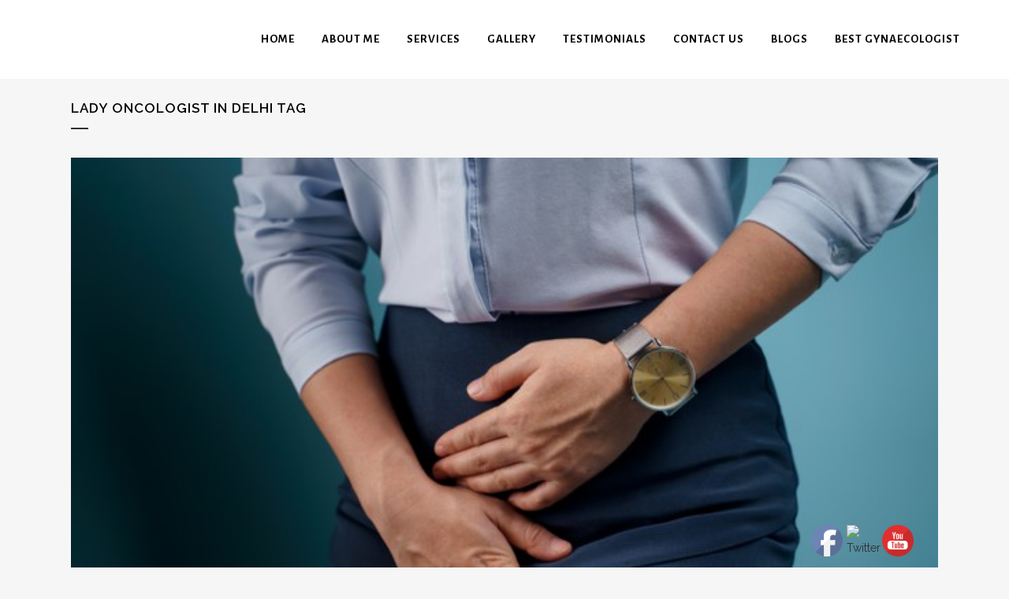

--- FILE ---
content_type: text/html; charset=UTF-8
request_url: https://drushamkumar.com/tag/lady-oncologist-in-delhi/
body_size: 14725
content:
<!DOCTYPE html>
<html lang="en-US">
<head>
	<meta charset="UTF-8" />
	
				<meta name="viewport" content="width=device-width,initial-scale=1,user-scalable=no">
		
            
            
	<link rel="profile" href="https://gmpg.org/xfn/11" />
	<link rel="pingback" href="https://drushamkumar.com/xmlrpc.php" />

	<meta name='robots' content='index, follow, max-image-preview:large, max-snippet:-1, max-video-preview:-1' />
	<style>img:is([sizes="auto" i], [sizes^="auto," i]) { contain-intrinsic-size: 3000px 1500px }</style>
	
	<!-- This site is optimized with the Yoast SEO plugin v26.8 - https://yoast.com/product/yoast-seo-wordpress/ -->
	<title>Lady Oncologist in Delhi Archives - Best Gynaecologist in Delhi, Best Gynaecologist Doctor in India</title>
	<link rel="canonical" href="https://drushamkumar.com/tag/lady-oncologist-in-delhi/" />
	<meta property="og:locale" content="en_US" />
	<meta property="og:type" content="article" />
	<meta property="og:title" content="Lady Oncologist in Delhi Archives - Best Gynaecologist in Delhi, Best Gynaecologist Doctor in India" />
	<meta property="og:url" content="https://drushamkumar.com/tag/lady-oncologist-in-delhi/" />
	<meta property="og:site_name" content="Best Gynaecologist in Delhi, Best Gynaecologist Doctor in India" />
	<meta name="twitter:card" content="summary_large_image" />
	<script type="application/ld+json" class="yoast-schema-graph">{"@context":"https://schema.org","@graph":[{"@type":"CollectionPage","@id":"https://drushamkumar.com/tag/lady-oncologist-in-delhi/","url":"https://drushamkumar.com/tag/lady-oncologist-in-delhi/","name":"Lady Oncologist in Delhi Archives - Best Gynaecologist in Delhi, Best Gynaecologist Doctor in India","isPartOf":{"@id":"https://drushamkumar.com/#website"},"primaryImageOfPage":{"@id":"https://drushamkumar.com/tag/lady-oncologist-in-delhi/#primaryimage"},"image":{"@id":"https://drushamkumar.com/tag/lady-oncologist-in-delhi/#primaryimage"},"thumbnailUrl":"https://drushamkumar.com/wp-content/uploads/2022/04/Dr.-Usha-M-Kumar-Gynecologic-Oncologist-Near-Me-Vaginal-Cancer.jpg","breadcrumb":{"@id":"https://drushamkumar.com/tag/lady-oncologist-in-delhi/#breadcrumb"},"inLanguage":"en-US"},{"@type":"ImageObject","inLanguage":"en-US","@id":"https://drushamkumar.com/tag/lady-oncologist-in-delhi/#primaryimage","url":"https://drushamkumar.com/wp-content/uploads/2022/04/Dr.-Usha-M-Kumar-Gynecologic-Oncologist-Near-Me-Vaginal-Cancer.jpg","contentUrl":"https://drushamkumar.com/wp-content/uploads/2022/04/Dr.-Usha-M-Kumar-Gynecologic-Oncologist-Near-Me-Vaginal-Cancer.jpg","width":626,"height":417,"caption":"Dr. Usha M Kumar - Gynecologic Oncologist Near Me - Vaginal Cancer"},{"@type":"BreadcrumbList","@id":"https://drushamkumar.com/tag/lady-oncologist-in-delhi/#breadcrumb","itemListElement":[{"@type":"ListItem","position":1,"name":"Home","item":"https://drushamkumar.com/"},{"@type":"ListItem","position":2,"name":"Lady Oncologist in Delhi"}]},{"@type":"WebSite","@id":"https://drushamkumar.com/#website","url":"https://drushamkumar.com/","name":"Best Gynaecologist Doctor In India, Best Gynaecologist Doctor In Delhi","description":"","publisher":{"@id":"https://drushamkumar.com/#/schema/person/07a599a25e3ad0d1f3b5fd69d574c5e9"},"potentialAction":[{"@type":"SearchAction","target":{"@type":"EntryPoint","urlTemplate":"https://drushamkumar.com/?s={search_term_string}"},"query-input":{"@type":"PropertyValueSpecification","valueRequired":true,"valueName":"search_term_string"}}],"inLanguage":"en-US"},{"@type":["Person","Organization"],"@id":"https://drushamkumar.com/#/schema/person/07a599a25e3ad0d1f3b5fd69d574c5e9","name":"drushamkumar","logo":{"@id":"https://drushamkumar.com/#/schema/person/image/"}}]}</script>
	<!-- / Yoast SEO plugin. -->


<link rel='dns-prefetch' href='//fonts.googleapis.com' />
<link rel="alternate" type="application/rss+xml" title="Best Gynaecologist in Delhi, Best Gynaecologist Doctor in India &raquo; Feed" href="https://drushamkumar.com/feed/" />
<link rel="alternate" type="application/rss+xml" title="Best Gynaecologist in Delhi, Best Gynaecologist Doctor in India &raquo; Comments Feed" href="https://drushamkumar.com/comments/feed/" />
<link rel="alternate" type="application/rss+xml" title="Best Gynaecologist in Delhi, Best Gynaecologist Doctor in India &raquo; Lady Oncologist in Delhi Tag Feed" href="https://drushamkumar.com/tag/lady-oncologist-in-delhi/feed/" />
<script type="text/javascript">
/* <![CDATA[ */
window._wpemojiSettings = {"baseUrl":"https:\/\/s.w.org\/images\/core\/emoji\/16.0.1\/72x72\/","ext":".png","svgUrl":"https:\/\/s.w.org\/images\/core\/emoji\/16.0.1\/svg\/","svgExt":".svg","source":{"concatemoji":"https:\/\/drushamkumar.com\/wp-includes\/js\/wp-emoji-release.min.js?ver=6.8.3"}};
/*! This file is auto-generated */
!function(s,n){var o,i,e;function c(e){try{var t={supportTests:e,timestamp:(new Date).valueOf()};sessionStorage.setItem(o,JSON.stringify(t))}catch(e){}}function p(e,t,n){e.clearRect(0,0,e.canvas.width,e.canvas.height),e.fillText(t,0,0);var t=new Uint32Array(e.getImageData(0,0,e.canvas.width,e.canvas.height).data),a=(e.clearRect(0,0,e.canvas.width,e.canvas.height),e.fillText(n,0,0),new Uint32Array(e.getImageData(0,0,e.canvas.width,e.canvas.height).data));return t.every(function(e,t){return e===a[t]})}function u(e,t){e.clearRect(0,0,e.canvas.width,e.canvas.height),e.fillText(t,0,0);for(var n=e.getImageData(16,16,1,1),a=0;a<n.data.length;a++)if(0!==n.data[a])return!1;return!0}function f(e,t,n,a){switch(t){case"flag":return n(e,"\ud83c\udff3\ufe0f\u200d\u26a7\ufe0f","\ud83c\udff3\ufe0f\u200b\u26a7\ufe0f")?!1:!n(e,"\ud83c\udde8\ud83c\uddf6","\ud83c\udde8\u200b\ud83c\uddf6")&&!n(e,"\ud83c\udff4\udb40\udc67\udb40\udc62\udb40\udc65\udb40\udc6e\udb40\udc67\udb40\udc7f","\ud83c\udff4\u200b\udb40\udc67\u200b\udb40\udc62\u200b\udb40\udc65\u200b\udb40\udc6e\u200b\udb40\udc67\u200b\udb40\udc7f");case"emoji":return!a(e,"\ud83e\udedf")}return!1}function g(e,t,n,a){var r="undefined"!=typeof WorkerGlobalScope&&self instanceof WorkerGlobalScope?new OffscreenCanvas(300,150):s.createElement("canvas"),o=r.getContext("2d",{willReadFrequently:!0}),i=(o.textBaseline="top",o.font="600 32px Arial",{});return e.forEach(function(e){i[e]=t(o,e,n,a)}),i}function t(e){var t=s.createElement("script");t.src=e,t.defer=!0,s.head.appendChild(t)}"undefined"!=typeof Promise&&(o="wpEmojiSettingsSupports",i=["flag","emoji"],n.supports={everything:!0,everythingExceptFlag:!0},e=new Promise(function(e){s.addEventListener("DOMContentLoaded",e,{once:!0})}),new Promise(function(t){var n=function(){try{var e=JSON.parse(sessionStorage.getItem(o));if("object"==typeof e&&"number"==typeof e.timestamp&&(new Date).valueOf()<e.timestamp+604800&&"object"==typeof e.supportTests)return e.supportTests}catch(e){}return null}();if(!n){if("undefined"!=typeof Worker&&"undefined"!=typeof OffscreenCanvas&&"undefined"!=typeof URL&&URL.createObjectURL&&"undefined"!=typeof Blob)try{var e="postMessage("+g.toString()+"("+[JSON.stringify(i),f.toString(),p.toString(),u.toString()].join(",")+"));",a=new Blob([e],{type:"text/javascript"}),r=new Worker(URL.createObjectURL(a),{name:"wpTestEmojiSupports"});return void(r.onmessage=function(e){c(n=e.data),r.terminate(),t(n)})}catch(e){}c(n=g(i,f,p,u))}t(n)}).then(function(e){for(var t in e)n.supports[t]=e[t],n.supports.everything=n.supports.everything&&n.supports[t],"flag"!==t&&(n.supports.everythingExceptFlag=n.supports.everythingExceptFlag&&n.supports[t]);n.supports.everythingExceptFlag=n.supports.everythingExceptFlag&&!n.supports.flag,n.DOMReady=!1,n.readyCallback=function(){n.DOMReady=!0}}).then(function(){return e}).then(function(){var e;n.supports.everything||(n.readyCallback(),(e=n.source||{}).concatemoji?t(e.concatemoji):e.wpemoji&&e.twemoji&&(t(e.twemoji),t(e.wpemoji)))}))}((window,document),window._wpemojiSettings);
/* ]]> */
</script>

<style id='wp-emoji-styles-inline-css' type='text/css'>

	img.wp-smiley, img.emoji {
		display: inline !important;
		border: none !important;
		box-shadow: none !important;
		height: 1em !important;
		width: 1em !important;
		margin: 0 0.07em !important;
		vertical-align: -0.1em !important;
		background: none !important;
		padding: 0 !important;
	}
</style>
<link rel='stylesheet' id='contact-form-7-css' href='https://drushamkumar.com/wp-content/plugins/contact-form-7/includes/css/styles.css?ver=6.1.4' type='text/css' media='all' />
<link rel='stylesheet' id='SFSImainCss-css' href='https://drushamkumar.com/wp-content/plugins/ultimate-social-media-icons/css/sfsi-style.css?ver=2.9.6' type='text/css' media='all' />
<link rel='stylesheet' id='mediaelement-css' href='https://drushamkumar.com/wp-includes/js/mediaelement/mediaelementplayer-legacy.min.css?ver=4.2.17' type='text/css' media='all' />
<link rel='stylesheet' id='wp-mediaelement-css' href='https://drushamkumar.com/wp-includes/js/mediaelement/wp-mediaelement.min.css?ver=6.8.3' type='text/css' media='all' />
<link rel='stylesheet' id='bridge-default-style-css' href='https://drushamkumar.com/wp-content/themes/bridge/style.css?ver=6.8.3' type='text/css' media='all' />
<link rel='stylesheet' id='bridge-qode-font_awesome-css' href='https://drushamkumar.com/wp-content/themes/bridge/css/font-awesome/css/font-awesome.min.css?ver=6.8.3' type='text/css' media='all' />
<link rel='stylesheet' id='bridge-qode-font_elegant-css' href='https://drushamkumar.com/wp-content/themes/bridge/css/elegant-icons/style.min.css?ver=6.8.3' type='text/css' media='all' />
<link rel='stylesheet' id='bridge-qode-linea_icons-css' href='https://drushamkumar.com/wp-content/themes/bridge/css/linea-icons/style.css?ver=6.8.3' type='text/css' media='all' />
<link rel='stylesheet' id='bridge-qode-dripicons-css' href='https://drushamkumar.com/wp-content/themes/bridge/css/dripicons/dripicons.css?ver=6.8.3' type='text/css' media='all' />
<link rel='stylesheet' id='bridge-qode-kiko-css' href='https://drushamkumar.com/wp-content/themes/bridge/css/kiko/kiko-all.css?ver=6.8.3' type='text/css' media='all' />
<link rel='stylesheet' id='bridge-qode-font_awesome_5-css' href='https://drushamkumar.com/wp-content/themes/bridge/css/font-awesome-5/css/font-awesome-5.min.css?ver=6.8.3' type='text/css' media='all' />
<link rel='stylesheet' id='bridge-stylesheet-css' href='https://drushamkumar.com/wp-content/themes/bridge/css/stylesheet.min.css?ver=6.8.3' type='text/css' media='all' />
<style id='bridge-stylesheet-inline-css' type='text/css'>
   .archive.disabled_footer_top .footer_top_holder, .archive.disabled_footer_bottom .footer_bottom_holder { display: none;}


</style>
<link rel='stylesheet' id='bridge-print-css' href='https://drushamkumar.com/wp-content/themes/bridge/css/print.css?ver=6.8.3' type='text/css' media='all' />
<link rel='stylesheet' id='bridge-style-dynamic-css' href='https://drushamkumar.com/wp-content/themes/bridge/css/style_dynamic.css?ver=1736769520' type='text/css' media='all' />
<link rel='stylesheet' id='bridge-responsive-css' href='https://drushamkumar.com/wp-content/themes/bridge/css/responsive.min.css?ver=6.8.3' type='text/css' media='all' />
<link rel='stylesheet' id='bridge-style-dynamic-responsive-css' href='https://drushamkumar.com/wp-content/themes/bridge/css/style_dynamic_responsive.css?ver=1736769519' type='text/css' media='all' />
<link rel='stylesheet' id='js_composer_front-css' href='https://drushamkumar.com/wp-content/plugins/js_composer/assets/css/js_composer.min.css?ver=8.6.1' type='text/css' media='all' />
<link rel='stylesheet' id='bridge-style-handle-google-fonts-css' href='https://fonts.googleapis.com/css?family=Raleway%3A100%2C200%2C300%2C400%2C500%2C600%2C700%2C800%2C900%2C100italic%2C300italic%2C400italic%2C700italic%7CAlegreya+Sans%3A100%2C200%2C300%2C400%2C500%2C600%2C700%2C800%2C900%2C100italic%2C300italic%2C400italic%2C700italic&#038;subset=latin%2Clatin-ext&#038;ver=1.0.0' type='text/css' media='all' />
<link rel='stylesheet' id='bridge-core-dashboard-style-css' href='https://drushamkumar.com/wp-content/plugins/bridge-core/modules/core-dashboard/assets/css/core-dashboard.min.css?ver=6.8.3' type='text/css' media='all' />
<script type="text/javascript" src="https://drushamkumar.com/wp-includes/js/jquery/jquery.min.js?ver=3.7.1" id="jquery-core-js"></script>
<script type="text/javascript" src="https://drushamkumar.com/wp-includes/js/jquery/jquery-migrate.min.js?ver=3.4.1" id="jquery-migrate-js"></script>
<script></script><link rel="https://api.w.org/" href="https://drushamkumar.com/wp-json/" /><link rel="alternate" title="JSON" type="application/json" href="https://drushamkumar.com/wp-json/wp/v2/tags/221" /><link rel="EditURI" type="application/rsd+xml" title="RSD" href="https://drushamkumar.com/xmlrpc.php?rsd" />
<meta name="generator" content="WordPress 6.8.3" />
<!-- Global site tag (gtag.js) - Google Analytics -->
<script async src="https://www.googletagmanager.com/gtag/js?id=UA-126913700-2"></script>
<script>
  window.dataLayer = window.dataLayer || [];
  function gtag(){dataLayer.push(arguments);}
  gtag('js', new Date());

  gtag('config', 'UA-126913700-2');
</script><meta name="follow.[base64]" content="j5zCXQWuAeszpEdvSjk4"/><style type="text/css">.recentcomments a{display:inline !important;padding:0 !important;margin:0 !important;}</style><meta name="generator" content="Powered by WPBakery Page Builder - drag and drop page builder for WordPress."/>
<meta name="generator" content="Powered by Slider Revolution 6.7.17 - responsive, Mobile-Friendly Slider Plugin for WordPress with comfortable drag and drop interface." />
<link rel="icon" href="https://drushamkumar.com/wp-content/uploads/2020/09/cropped-Dr-Usha-1-32x32.png" sizes="32x32" />
<link rel="icon" href="https://drushamkumar.com/wp-content/uploads/2020/09/cropped-Dr-Usha-1-192x192.png" sizes="192x192" />
<link rel="apple-touch-icon" href="https://drushamkumar.com/wp-content/uploads/2020/09/cropped-Dr-Usha-1-180x180.png" />
<meta name="msapplication-TileImage" content="https://drushamkumar.com/wp-content/uploads/2020/09/cropped-Dr-Usha-1-270x270.png" />
<script>function setREVStartSize(e){
			//window.requestAnimationFrame(function() {
				window.RSIW = window.RSIW===undefined ? window.innerWidth : window.RSIW;
				window.RSIH = window.RSIH===undefined ? window.innerHeight : window.RSIH;
				try {
					var pw = document.getElementById(e.c).parentNode.offsetWidth,
						newh;
					pw = pw===0 || isNaN(pw) || (e.l=="fullwidth" || e.layout=="fullwidth") ? window.RSIW : pw;
					e.tabw = e.tabw===undefined ? 0 : parseInt(e.tabw);
					e.thumbw = e.thumbw===undefined ? 0 : parseInt(e.thumbw);
					e.tabh = e.tabh===undefined ? 0 : parseInt(e.tabh);
					e.thumbh = e.thumbh===undefined ? 0 : parseInt(e.thumbh);
					e.tabhide = e.tabhide===undefined ? 0 : parseInt(e.tabhide);
					e.thumbhide = e.thumbhide===undefined ? 0 : parseInt(e.thumbhide);
					e.mh = e.mh===undefined || e.mh=="" || e.mh==="auto" ? 0 : parseInt(e.mh,0);
					if(e.layout==="fullscreen" || e.l==="fullscreen")
						newh = Math.max(e.mh,window.RSIH);
					else{
						e.gw = Array.isArray(e.gw) ? e.gw : [e.gw];
						for (var i in e.rl) if (e.gw[i]===undefined || e.gw[i]===0) e.gw[i] = e.gw[i-1];
						e.gh = e.el===undefined || e.el==="" || (Array.isArray(e.el) && e.el.length==0)? e.gh : e.el;
						e.gh = Array.isArray(e.gh) ? e.gh : [e.gh];
						for (var i in e.rl) if (e.gh[i]===undefined || e.gh[i]===0) e.gh[i] = e.gh[i-1];
											
						var nl = new Array(e.rl.length),
							ix = 0,
							sl;
						e.tabw = e.tabhide>=pw ? 0 : e.tabw;
						e.thumbw = e.thumbhide>=pw ? 0 : e.thumbw;
						e.tabh = e.tabhide>=pw ? 0 : e.tabh;
						e.thumbh = e.thumbhide>=pw ? 0 : e.thumbh;
						for (var i in e.rl) nl[i] = e.rl[i]<window.RSIW ? 0 : e.rl[i];
						sl = nl[0];
						for (var i in nl) if (sl>nl[i] && nl[i]>0) { sl = nl[i]; ix=i;}
						var m = pw>(e.gw[ix]+e.tabw+e.thumbw) ? 1 : (pw-(e.tabw+e.thumbw)) / (e.gw[ix]);
						newh =  (e.gh[ix] * m) + (e.tabh + e.thumbh);
					}
					var el = document.getElementById(e.c);
					if (el!==null && el) el.style.height = newh+"px";
					el = document.getElementById(e.c+"_wrapper");
					if (el!==null && el) {
						el.style.height = newh+"px";
						el.style.display = "block";
					}
				} catch(e){
					console.log("Failure at Presize of Slider:" + e)
				}
			//});
		  };</script>
<noscript><style> .wpb_animate_when_almost_visible { opacity: 1; }</style></noscript></head>

<body class="archive tag tag-lady-oncologist-in-delhi tag-221 wp-theme-bridge bridge-core-3.2.0 sfsi_actvite_theme_default  footer_responsive_adv qode-theme-ver-30.6.1 qode-theme-bridge wpb-js-composer js-comp-ver-8.6.1 vc_responsive" itemscope itemtype="http://schema.org/WebPage">




<div class="wrapper">
	<div class="wrapper_inner">

    
		<!-- Google Analytics start -->
				<!-- Google Analytics end -->

		
	<header class=" scroll_header_top_area  regular with_hover_bg_color header_style_on_scroll page_header">
    <div class="header_inner clearfix">
                <div class="header_top_bottom_holder">
            
            <div class="header_bottom clearfix" style='' >
                
                            <div class="header_inner_left">
                                									<div class="mobile_menu_button">
		<span>
			<i class="qode_icon_font_awesome fa fa-bars " ></i>		</span>
	</div>
                                <div class="logo_wrapper" >
	<div class="q_logo">
		<a itemprop="url" href="https://drushamkumar.com/" >
             <img itemprop="image" class="normal" src="https://drushamkumar.com/wp-content/uploads/2024/11/daru.jpg" alt="Logo"> 			 <img itemprop="image" class="light" src="https://drushamkumar.com/wp-content/uploads/2024/11/daru.jpg" alt="Logo"/> 			 <img itemprop="image" class="dark" src="https://drushamkumar.com/wp-content/uploads/2024/11/daru.jpg" alt="Logo"/> 			 <img itemprop="image" class="sticky" src="https://drushamkumar.com/wp-content/uploads/2024/11/daru.jpg" alt="Logo"/> 			 <img itemprop="image" class="mobile" src="https://drushamkumar.com/wp-content/uploads/2024/11/daru.jpg" alt="Logo"/> 			 <img itemprop="image" class="popup" src="https://drushamkumar.com/wp-content/themes/bridge/img/logo_white.png" alt="Logo"/> 		</a>
	</div>
	</div>                                                            </div>
                                                                    <div class="header_inner_right">
                                        <div class="side_menu_button_wrapper right">
                                                                                                                                    <div class="side_menu_button">
                                                                                                                                                
                                            </div>
                                        </div>
                                    </div>
                                
                                
                                <nav class="main_menu drop_down right">
                                    <ul id="menu-home" class=""><li id="nav-menu-item-74" class="menu-item menu-item-type-custom menu-item-object-custom menu-item-home  narrow"><a href="https://drushamkumar.com/" class=""><i class="menu_icon blank fa"></i><span>Home</span><span class="plus"></span></a></li>
<li id="nav-menu-item-76" class="menu-item menu-item-type-post_type menu-item-object-page  narrow"><a href="https://drushamkumar.com/best-gynae-laparoscopic-surgeon-in-delhi/" class=""><i class="menu_icon blank fa"></i><span>About Me</span><span class="plus"></span></a></li>
<li id="nav-menu-item-93" class="menu-item menu-item-type-custom menu-item-object-custom menu-item-has-children  has_sub narrow"><a href="#" class=""><i class="menu_icon blank fa"></i><span>SERVICES</span><span class="plus"></span></a>
<div class="second"><div class="inner"><ul>
	<li id="nav-menu-item-1561" class="menu-item menu-item-type-post_type menu-item-object-page "><a href="https://drushamkumar.com/best-gynecologist-laparoscopic-surgeon-in-delhi/" class=""><i class="menu_icon blank fa"></i><span>Laparoscopic Gynecological Surgery</span><span class="plus"></span></a></li>
	<li id="nav-menu-item-1571" class="menu-item menu-item-type-post_type menu-item-object-page "><a href="https://drushamkumar.com/hysteroscopy-in-delhi/" class=""><i class="menu_icon blank fa"></i><span>Hysterescopy</span><span class="plus"></span></a></li>
	<li id="nav-menu-item-1917" class="menu-item menu-item-type-post_type menu-item-object-page "><a href="https://drushamkumar.com/hysterectomy/" class=""><i class="menu_icon blank fa"></i><span>Uterus Removal Surgery (Hysterectomy)</span><span class="plus"></span></a></li>
	<li id="nav-menu-item-2139" class="menu-item menu-item-type-post_type menu-item-object-page "><a href="https://drushamkumar.com/best-doctor-for-uterine-fibroids-in-delhi/" class=""><i class="menu_icon blank fa"></i><span>Uterine Fibroid Surgery</span><span class="plus"></span></a></li>
	<li id="nav-menu-item-877" class="menu-item menu-item-type-post_type menu-item-object-page "><a href="https://drushamkumar.com/online-gynecologist-consultation/" class=""><i class="menu_icon blank fa"></i><span>Telephone and Video Consultations</span><span class="plus"></span></a></li>
	<li id="nav-menu-item-206" class="menu-item menu-item-type-custom menu-item-object-custom menu-item-has-children sub"><a href="#" class=""><i class="menu_icon blank fa"></i><span>Counseling</span><span class="plus"></span><i class="q_menu_arrow fa fa-angle-right"></i></a>
	<ul>
		<li id="nav-menu-item-2055" class="menu-item menu-item-type-post_type menu-item-object-page "><a href="https://drushamkumar.com/best-gynecologist-in-south-delhi/" class=""><i class="menu_icon blank fa"></i><span>Corporate Well Women Health Programme</span><span class="plus"></span></a></li>
	</ul>
</li>
	<li id="nav-menu-item-1993" class="menu-item menu-item-type-post_type menu-item-object-page "><a href="https://drushamkumar.com/gynaecological-endoscopic-surgeon-in-delhi/" class=""><i class="menu_icon blank fa"></i><span>Gynaecological Endoscopy</span><span class="plus"></span></a></li>
	<li id="nav-menu-item-1911" class="menu-item menu-item-type-post_type menu-item-object-page "><a href="https://drushamkumar.com/best-gynecologic-oncologist-in-delhi/" class=""><i class="menu_icon blank fa"></i><span>Gynecologic Oncology</span><span class="plus"></span></a></li>
	<li id="nav-menu-item-1936" class="menu-item menu-item-type-post_type menu-item-object-page "><a href="https://drushamkumar.com/gynaecologic-cancer-screening-programme/" class=""><i class="menu_icon blank fa"></i><span>Gynaecologic Cancer Screening Programme</span><span class="plus"></span></a></li>
	<li id="nav-menu-item-1895" class="menu-item menu-item-type-post_type menu-item-object-page "><a href="https://drushamkumar.com/cervical-cancer-doctors-in-delhi/" class=""><i class="menu_icon blank fa"></i><span>Cervical Cancer</span><span class="plus"></span></a></li>
	<li id="nav-menu-item-393" class="menu-item menu-item-type-post_type menu-item-object-page "><a href="https://drushamkumar.com/best-robotic-surgeon-in-delhi/" class=""><i class="menu_icon blank fa"></i><span>Robotic Surgery</span><span class="plus"></span></a></li>
	<li id="nav-menu-item-419" class="menu-item menu-item-type-post_type menu-item-object-page "><a href="https://drushamkumar.com/uterine-cancer-specialist-in-delhi/" class=""><i class="menu_icon blank fa"></i><span>Endometrial Cancer</span><span class="plus"></span></a></li>
	<li id="nav-menu-item-425" class="menu-item menu-item-type-post_type menu-item-object-page "><a href="https://drushamkumar.com/ovarian-cancer-specialist-in-delhi/" class=""><i class="menu_icon blank fa"></i><span>Ovarian Cancer</span><span class="plus"></span></a></li>
	<li id="nav-menu-item-1958" class="menu-item menu-item-type-post_type menu-item-object-page "><a href="https://drushamkumar.com/best-gynaecologist-in-south-delhi/" class=""><i class="menu_icon blank fa"></i><span>Gynaecologist in Delhi</span><span class="plus"></span></a></li>
	<li id="nav-menu-item-1970" class="menu-item menu-item-type-post_type menu-item-object-page "><a href="https://drushamkumar.com/best-gynaecologist-laparoscopic-surgeon-in-lajpat-nagar/" class=""><i class="menu_icon blank fa"></i><span>Gynaecologist in Lajpat Nagar</span><span class="plus"></span></a></li>
	<li id="nav-menu-item-1962" class="menu-item menu-item-type-post_type menu-item-object-page "><a href="https://drushamkumar.com/best-gynecologist-in-india/" class=""><i class="menu_icon blank fa"></i><span>Gynecologist in India</span><span class="plus"></span></a></li>
</ul></div></div>
</li>
<li id="nav-menu-item-77" class="menu-item menu-item-type-post_type menu-item-object-page  narrow"><a href="https://drushamkumar.com/gallery/" class=""><i class="menu_icon blank fa"></i><span>Gallery</span><span class="plus"></span></a></li>
<li id="nav-menu-item-1809" class="menu-item menu-item-type-post_type menu-item-object-page  narrow"><a href="https://drushamkumar.com/patient-testimonials/" class=""><i class="menu_icon blank fa"></i><span>Testimonials</span><span class="plus"></span></a></li>
<li id="nav-menu-item-75" class="menu-item menu-item-type-post_type menu-item-object-page  narrow"><a href="https://drushamkumar.com/contact-us/" class=""><i class="menu_icon blank fa"></i><span>Contact Us</span><span class="plus"></span></a></li>
<li id="nav-menu-item-286" class="menu-item menu-item-type-post_type menu-item-object-page menu-item-has-children  has_sub narrow"><a href="https://drushamkumar.com/blogs/" class=""><i class="menu_icon blank fa"></i><span>Blogs</span><span class="plus"></span></a>
<div class="second"><div class="inner"><ul>
	<li id="nav-menu-item-729" class="menu-item menu-item-type-taxonomy menu-item-object-category "><a href="https://drushamkumar.com/category/gynecology/" class=""><i class="menu_icon blank fa"></i><span>Gynecology</span><span class="plus"></span></a></li>
	<li id="nav-menu-item-601" class="menu-item menu-item-type-taxonomy menu-item-object-category "><a href="https://drushamkumar.com/category/women-health-issues/" class=""><i class="menu_icon blank fa"></i><span>Women Health Issues</span><span class="plus"></span></a></li>
	<li id="nav-menu-item-600" class="menu-item menu-item-type-taxonomy menu-item-object-category "><a href="https://drushamkumar.com/category/laparoscopy/" class=""><i class="menu_icon blank fa"></i><span>Laparoscopy</span><span class="plus"></span></a></li>
	<li id="nav-menu-item-618" class="menu-item menu-item-type-taxonomy menu-item-object-category "><a href="https://drushamkumar.com/category/robotic-surgery/" class=""><i class="menu_icon blank fa"></i><span>Robotic Surgery</span><span class="plus"></span></a></li>
	<li id="nav-menu-item-599" class="menu-item menu-item-type-taxonomy menu-item-object-category "><a href="https://drushamkumar.com/category/cancer/" class=""><i class="menu_icon blank fa"></i><span>Cancer</span><span class="plus"></span></a></li>
</ul></div></div>
</li>
<li id="nav-menu-item-2191" class="menu-item menu-item-type-custom menu-item-object-custom  narrow"><a target="_blank" href="https://drushamkumar.com/Best-Gynaecologist-in-Delhi/" class=""><i class="menu_icon blank fa"></i><span>Best Gynaecologist</span><span class="plus"></span></a></li>
</ul>                                </nav>
                                							    <nav class="mobile_menu">
	<ul id="menu-home-1" class=""><li id="mobile-menu-item-74" class="menu-item menu-item-type-custom menu-item-object-custom menu-item-home "><a href="https://drushamkumar.com/" class=""><span>Home</span></a><span class="mobile_arrow"><i class="fa fa-angle-right"></i><i class="fa fa-angle-down"></i></span></li>
<li id="mobile-menu-item-76" class="menu-item menu-item-type-post_type menu-item-object-page "><a href="https://drushamkumar.com/best-gynae-laparoscopic-surgeon-in-delhi/" class=""><span>About Me</span></a><span class="mobile_arrow"><i class="fa fa-angle-right"></i><i class="fa fa-angle-down"></i></span></li>
<li id="mobile-menu-item-93" class="menu-item menu-item-type-custom menu-item-object-custom menu-item-has-children  has_sub"><a href="#" class=""><span>SERVICES</span></a><span class="mobile_arrow"><i class="fa fa-angle-right"></i><i class="fa fa-angle-down"></i></span>
<ul class="sub_menu">
	<li id="mobile-menu-item-1561" class="menu-item menu-item-type-post_type menu-item-object-page "><a href="https://drushamkumar.com/best-gynecologist-laparoscopic-surgeon-in-delhi/" class=""><span>Laparoscopic Gynecological Surgery</span></a><span class="mobile_arrow"><i class="fa fa-angle-right"></i><i class="fa fa-angle-down"></i></span></li>
	<li id="mobile-menu-item-1571" class="menu-item menu-item-type-post_type menu-item-object-page "><a href="https://drushamkumar.com/hysteroscopy-in-delhi/" class=""><span>Hysterescopy</span></a><span class="mobile_arrow"><i class="fa fa-angle-right"></i><i class="fa fa-angle-down"></i></span></li>
	<li id="mobile-menu-item-1917" class="menu-item menu-item-type-post_type menu-item-object-page "><a href="https://drushamkumar.com/hysterectomy/" class=""><span>Uterus Removal Surgery (Hysterectomy)</span></a><span class="mobile_arrow"><i class="fa fa-angle-right"></i><i class="fa fa-angle-down"></i></span></li>
	<li id="mobile-menu-item-2139" class="menu-item menu-item-type-post_type menu-item-object-page "><a href="https://drushamkumar.com/best-doctor-for-uterine-fibroids-in-delhi/" class=""><span>Uterine Fibroid Surgery</span></a><span class="mobile_arrow"><i class="fa fa-angle-right"></i><i class="fa fa-angle-down"></i></span></li>
	<li id="mobile-menu-item-877" class="menu-item menu-item-type-post_type menu-item-object-page "><a href="https://drushamkumar.com/online-gynecologist-consultation/" class=""><span>Telephone and Video Consultations</span></a><span class="mobile_arrow"><i class="fa fa-angle-right"></i><i class="fa fa-angle-down"></i></span></li>
	<li id="mobile-menu-item-206" class="menu-item menu-item-type-custom menu-item-object-custom menu-item-has-children  has_sub"><a href="#" class=""><span>Counseling</span></a><span class="mobile_arrow"><i class="fa fa-angle-right"></i><i class="fa fa-angle-down"></i></span>
	<ul class="sub_menu">
		<li id="mobile-menu-item-2055" class="menu-item menu-item-type-post_type menu-item-object-page "><a href="https://drushamkumar.com/best-gynecologist-in-south-delhi/" class=""><span>Corporate Well Women Health Programme</span></a><span class="mobile_arrow"><i class="fa fa-angle-right"></i><i class="fa fa-angle-down"></i></span></li>
	</ul>
</li>
	<li id="mobile-menu-item-1993" class="menu-item menu-item-type-post_type menu-item-object-page "><a href="https://drushamkumar.com/gynaecological-endoscopic-surgeon-in-delhi/" class=""><span>Gynaecological Endoscopy</span></a><span class="mobile_arrow"><i class="fa fa-angle-right"></i><i class="fa fa-angle-down"></i></span></li>
	<li id="mobile-menu-item-1911" class="menu-item menu-item-type-post_type menu-item-object-page "><a href="https://drushamkumar.com/best-gynecologic-oncologist-in-delhi/" class=""><span>Gynecologic Oncology</span></a><span class="mobile_arrow"><i class="fa fa-angle-right"></i><i class="fa fa-angle-down"></i></span></li>
	<li id="mobile-menu-item-1936" class="menu-item menu-item-type-post_type menu-item-object-page "><a href="https://drushamkumar.com/gynaecologic-cancer-screening-programme/" class=""><span>Gynaecologic Cancer Screening Programme</span></a><span class="mobile_arrow"><i class="fa fa-angle-right"></i><i class="fa fa-angle-down"></i></span></li>
	<li id="mobile-menu-item-1895" class="menu-item menu-item-type-post_type menu-item-object-page "><a href="https://drushamkumar.com/cervical-cancer-doctors-in-delhi/" class=""><span>Cervical Cancer</span></a><span class="mobile_arrow"><i class="fa fa-angle-right"></i><i class="fa fa-angle-down"></i></span></li>
	<li id="mobile-menu-item-393" class="menu-item menu-item-type-post_type menu-item-object-page "><a href="https://drushamkumar.com/best-robotic-surgeon-in-delhi/" class=""><span>Robotic Surgery</span></a><span class="mobile_arrow"><i class="fa fa-angle-right"></i><i class="fa fa-angle-down"></i></span></li>
	<li id="mobile-menu-item-419" class="menu-item menu-item-type-post_type menu-item-object-page "><a href="https://drushamkumar.com/uterine-cancer-specialist-in-delhi/" class=""><span>Endometrial Cancer</span></a><span class="mobile_arrow"><i class="fa fa-angle-right"></i><i class="fa fa-angle-down"></i></span></li>
	<li id="mobile-menu-item-425" class="menu-item menu-item-type-post_type menu-item-object-page "><a href="https://drushamkumar.com/ovarian-cancer-specialist-in-delhi/" class=""><span>Ovarian Cancer</span></a><span class="mobile_arrow"><i class="fa fa-angle-right"></i><i class="fa fa-angle-down"></i></span></li>
	<li id="mobile-menu-item-1958" class="menu-item menu-item-type-post_type menu-item-object-page "><a href="https://drushamkumar.com/best-gynaecologist-in-south-delhi/" class=""><span>Gynaecologist in Delhi</span></a><span class="mobile_arrow"><i class="fa fa-angle-right"></i><i class="fa fa-angle-down"></i></span></li>
	<li id="mobile-menu-item-1970" class="menu-item menu-item-type-post_type menu-item-object-page "><a href="https://drushamkumar.com/best-gynaecologist-laparoscopic-surgeon-in-lajpat-nagar/" class=""><span>Gynaecologist in Lajpat Nagar</span></a><span class="mobile_arrow"><i class="fa fa-angle-right"></i><i class="fa fa-angle-down"></i></span></li>
	<li id="mobile-menu-item-1962" class="menu-item menu-item-type-post_type menu-item-object-page "><a href="https://drushamkumar.com/best-gynecologist-in-india/" class=""><span>Gynecologist in India</span></a><span class="mobile_arrow"><i class="fa fa-angle-right"></i><i class="fa fa-angle-down"></i></span></li>
</ul>
</li>
<li id="mobile-menu-item-77" class="menu-item menu-item-type-post_type menu-item-object-page "><a href="https://drushamkumar.com/gallery/" class=""><span>Gallery</span></a><span class="mobile_arrow"><i class="fa fa-angle-right"></i><i class="fa fa-angle-down"></i></span></li>
<li id="mobile-menu-item-1809" class="menu-item menu-item-type-post_type menu-item-object-page "><a href="https://drushamkumar.com/patient-testimonials/" class=""><span>Testimonials</span></a><span class="mobile_arrow"><i class="fa fa-angle-right"></i><i class="fa fa-angle-down"></i></span></li>
<li id="mobile-menu-item-75" class="menu-item menu-item-type-post_type menu-item-object-page "><a href="https://drushamkumar.com/contact-us/" class=""><span>Contact Us</span></a><span class="mobile_arrow"><i class="fa fa-angle-right"></i><i class="fa fa-angle-down"></i></span></li>
<li id="mobile-menu-item-286" class="menu-item menu-item-type-post_type menu-item-object-page menu-item-has-children  has_sub"><a href="https://drushamkumar.com/blogs/" class=""><span>Blogs</span></a><span class="mobile_arrow"><i class="fa fa-angle-right"></i><i class="fa fa-angle-down"></i></span>
<ul class="sub_menu">
	<li id="mobile-menu-item-729" class="menu-item menu-item-type-taxonomy menu-item-object-category "><a href="https://drushamkumar.com/category/gynecology/" class=""><span>Gynecology</span></a><span class="mobile_arrow"><i class="fa fa-angle-right"></i><i class="fa fa-angle-down"></i></span></li>
	<li id="mobile-menu-item-601" class="menu-item menu-item-type-taxonomy menu-item-object-category "><a href="https://drushamkumar.com/category/women-health-issues/" class=""><span>Women Health Issues</span></a><span class="mobile_arrow"><i class="fa fa-angle-right"></i><i class="fa fa-angle-down"></i></span></li>
	<li id="mobile-menu-item-600" class="menu-item menu-item-type-taxonomy menu-item-object-category "><a href="https://drushamkumar.com/category/laparoscopy/" class=""><span>Laparoscopy</span></a><span class="mobile_arrow"><i class="fa fa-angle-right"></i><i class="fa fa-angle-down"></i></span></li>
	<li id="mobile-menu-item-618" class="menu-item menu-item-type-taxonomy menu-item-object-category "><a href="https://drushamkumar.com/category/robotic-surgery/" class=""><span>Robotic Surgery</span></a><span class="mobile_arrow"><i class="fa fa-angle-right"></i><i class="fa fa-angle-down"></i></span></li>
	<li id="mobile-menu-item-599" class="menu-item menu-item-type-taxonomy menu-item-object-category "><a href="https://drushamkumar.com/category/cancer/" class=""><span>Cancer</span></a><span class="mobile_arrow"><i class="fa fa-angle-right"></i><i class="fa fa-angle-down"></i></span></li>
</ul>
</li>
<li id="mobile-menu-item-2191" class="menu-item menu-item-type-custom menu-item-object-custom "><a target="_blank" href="https://drushamkumar.com/Best-Gynaecologist-in-Delhi/" class=""><span>Best Gynaecologist</span></a><span class="mobile_arrow"><i class="fa fa-angle-right"></i><i class="fa fa-angle-down"></i></span></li>
</ul></nav>                                                </div>
            </div>
        </div>
</header>	<a id="back_to_top" href="#">
        <span class="fa-stack">
            <i class="qode_icon_font_awesome fa fa-arrow-up " ></i>        </span>
	</a>
	
	
    
    	
    
    <div class="content ">
        <div class="content_inner  ">
    
	
			<div class="title_outer title_without_animation"    data-height="200">
		<div class="title title_size_small  position_left " style="height:200px;">
			<div class="image not_responsive"></div>
										<div class="title_holder"  style="padding-top:100px;height:100px;">
					<div class="container">
						<div class="container_inner clearfix">
								<div class="title_subtitle_holder" >
                                                                																													<h1 ><span>Lady Oncologist in Delhi Tag</span></h1>
																					<span class="separator small left"  ></span>
																				
																																					                                                            </div>
						</div>
					</div>
				</div>
								</div>
			</div>
		<div class="container">
            			<div class="container_inner default_template_holder clearfix">
									<div class="blog_holder blog_large_image">

	
    <!--if template name is defined than it is used our template and we can use query '$blog_query'-->
    
        <!--otherwise it is archive or category page and we don't have query-->
                    		<article id="post-1741" class="post-1741 post type-post status-publish format-standard has-post-thumbnail hentry category-cancer tag-best-cancer-hopsital-in-delhi tag-best-gynae-cancer-surgeon-in-india tag-best-gynecologic-oncologist-in-delhi tag-best-gynecologic-oncologist-in-india tag-gynae-oncology-surgeon tag-gynecologic-oncologist-near-me tag-lady-oncologist-in-delhi tag-vaginal-cancer">
			<div class="post_content_holder">
									<div class="post_image">
						<a itemprop="url" href="https://drushamkumar.com/know-signs-of-vaginal-cancer-with-gynecologic-oncologist-near-me/" title="Know Signs Of Vaginal Cancer With Gynecologic Oncologist Near Me">
							<img width="626" height="417" src="https://drushamkumar.com/wp-content/uploads/2022/04/Dr.-Usha-M-Kumar-Gynecologic-Oncologist-Near-Me-Vaginal-Cancer.jpg" class="attachment-full size-full wp-post-image" alt="Dr. Usha M Kumar - Gynecologic Oncologist Near Me - Vaginal Cancer" decoding="async" fetchpriority="high" srcset="https://drushamkumar.com/wp-content/uploads/2022/04/Dr.-Usha-M-Kumar-Gynecologic-Oncologist-Near-Me-Vaginal-Cancer.jpg 626w, https://drushamkumar.com/wp-content/uploads/2022/04/Dr.-Usha-M-Kumar-Gynecologic-Oncologist-Near-Me-Vaginal-Cancer-300x200.jpg 300w" sizes="(max-width: 626px) 100vw, 626px" />						</a>
					</div>
								<div class="post_text">
					<div class="post_text_inner">
						<h2 itemprop="name" class="entry_title"><span itemprop="dateCreated" class="date entry_date updated">15 Apr<meta itemprop="interactionCount" content="UserComments: 0"/></span> <a itemprop="url" href="https://drushamkumar.com/know-signs-of-vaginal-cancer-with-gynecologic-oncologist-near-me/" title="Know Signs Of Vaginal Cancer With Gynecologic Oncologist Near Me">Know Signs Of Vaginal Cancer With Gynecologic Oncologist Near Me</a></h2>
						<div class="post_info">
							<span class="time">Posted at 11:34h</span>
							in <a href="https://drushamkumar.com/category/cancer/" rel="category tag">Cancer</a>                                                            <span class="post_author">
                                    by                                    <a itemprop="author" class="post_author_link" href="https://drushamkumar.com/author/drushamkumar/">drushamkumar</a>
                                </span>
                            															<span class="dots"><i class="fa fa-square"></i></span><a itemprop="url" class="post_comments" href="https://drushamkumar.com/know-signs-of-vaginal-cancer-with-gynecologic-oncologist-near-me/#respond" target="_self">0 Comments</a>
																							<span class="dots"><i class="fa fa-square"></i></span><div class="blog_like">
									<a  href="#" class="qode-like" id="qode-like-1741" title="Like this">1<span>  Like</span></a>								</div>
																						<span class="dots"><i class="fa fa-square"></i></span><div class="blog_share qode_share"><div class="social_share_holder"><a href="javascript:void(0)" target="_self"><span class="social_share_title">Share</span></a><div class="social_share_dropdown"><div class="inner_arrow"></div><ul><li class="facebook_share"><a href="javascript:void(0)" onclick="window.open('https://www.facebook.com/sharer.php?u=https%3A%2F%2Fdrushamkumar.com%2Fknow-signs-of-vaginal-cancer-with-gynecologic-oncologist-near-me%2F', 'sharer', 'toolbar=0,status=0,width=620,height=280');"><img itemprop="image" src="https://drushamkumar.com/wp-content/uploads/2020/05/Facebook-Logo.png" alt="" /></a></li><li class="twitter_share"><a href="#" onclick="popUp=window.open('https://twitter.com/intent/tweet?text=Vaginal+Cancer+is+generally+identified+as+a+rare+and+uncommon+problem.+Vaginal+cancer+is+a+cancer+of+the+cells+that+https://drushamkumar.com/know-signs-of-vaginal-cancer-with-gynecologic-oncologist-near-me/', 'popupwindow', 'scrollbars=yes,width=800,height=400');popUp.focus();return false;"><img itemprop="image" src="https://drushamkumar.com/wp-content/uploads/2020/05/Twitter-Logo.png" alt="" /></a></li></ul></div></div></div>	
													</div>

                        <p itemprop="description" class="post_excerpt">




Vaginal Cancer is generally identified as a rare and uncommon problem. Vaginal cancer is a cancer of the cells that line the vagina, also called the birth canal. If a woman has a cancer on her cervix it goes to the vagina or cancer on...</p>                                <div class="post_more">
                                    <a itemprop="url" href="https://drushamkumar.com/know-signs-of-vaginal-cancer-with-gynecologic-oncologist-near-me/" class="qbutton small">Read More</a>
                                </div>
                            					</div>
				</div>
			</div>
		</article>
		

                                                                                                </div>
							</div>
            		</div>
		
	</div>
</div>



	<footer class="uncover">
		<div class="footer_inner clearfix">
				<div class="footer_top_holder">
                            <div style="background-color: #31c8a2;height: 1px" class="footer_top_border "></div>
            			<div class="footer_top">
								<div class="container">
					<div class="container_inner">
																	<div class="four_columns clearfix">
								<div class="column1 footer_col1">
									<div class="column_inner">
										<div id="text-12" class="widget widget_text"><h5>ABOUT DR. USHA M KUMAR</h5>			<div class="textwidget"><p>Dr. Usha M Kumar is a leading and renowned Gynecologist in Delhi with more than 33 years of rich professional experience in the field. In her illustrious career as specialist in Obstetrics &amp; Gynecology and Gynecologic Oncology, Dr. Usha has performed approx 10,000 surgeries so far and have gracefully managed domestic and international patients. She specializes in robotic surgery and laparoscopic procedures for the treatment of all gynecologic cancers, including those of the cervix, uterus, vulvar, vaginal, and ovarian cancers.</p>
</div>
		</div>									</div>
								</div>
								<div class="column2 footer_col2">
									<div class="column_inner">
										<div id="text-5" class="widget widget_text"><h5>SERVICES</h5>			<div class="textwidget"><ul>
<li><a href="https://drushamkumar.com/best-laparoscopic-surgeon-in-delhi/">Laparoscopic Gynecological Surgery</a></li>
<li><a href="https://drushamkumar.com/hysteroscopy-in-delhi/">Hysterescopy</a></li>
<li><a href="https://drushamkumar.com/hysterectomy-in-delhi/">Hysterectomy</a></li>
<li><a href="https://drushamkumar.com/adolescent-gynaecologist-in-delhi/">Adolescent Gynaecology</a></li>
<li><a href="https://drushamkumar.com/adolescent-school-health-initiative/">Adolescent School Health Initiative</a></li>
<li><a href="https://drushamkumar.com/best-gynecologic-oncologist-in-delhi/">Gynecologic Oncology</a></li>
<li><a href="https://drushamkumar.com/gynaecologic-cancer-screening-programme/">Gynaecologic Cancer Screening </a></li>
</ul>
</div>
		</div>									</div>
								</div>
								<div class="column3 footer_col3">
									<div class="column_inner">
										<div id="text-6" class="widget widget_text"><h5>SERVICES</h5>			<div class="textwidget"><ul>
<li><a href="https://drushamkumar.com/cervical-cancer/">Cervical Cancer</a></li>
<li><a href="https://drushamkumar.com/best-robotic-surgeon-in-delhi/">Robotic Surgery</a></li>
<li><a href="https://drushamkumar.com/uterine-cancer-or-endometrial-cancer/">Endometrial Cancer</a></li>
<li><a href="https://drushamkumar.com/ovarian-cancer/">Ovarian Cancer</a></li>
<li><a href="https://drushamkumar.com/antenatal-care-in-delhi/">Antenatal Care</a></li>
<li><a href="https://drushamkumar.com/labor-and-delivery/">Labor And Delivery</a></li>
<li><a href="https://drushamkumar.com/high-risk-pregnancy-specialist/">High-Risk Pregnancy</a></li>
</ul>
</div>
		</div>									</div>
								</div>
								<div class="column4 footer_col4">
									<div class="column_inner">
										<div id="text-11" class="widget widget_text"><h5>CONTACT US</h5>			<div class="textwidget"></div>
		</div><span class='q_social_icon_holder normal_social' data-color=#fff data-hover-color=#fff><a itemprop='url' href='https://www.facebook.com/Dr-Usha-M-Kumar-Gynae-Laparoscopic-Surgeon-365937794040579' target='_blank'><i class="qode_icon_font_awesome fa fa-facebook  simple_social" style="color: #fff;margin: 20;font-size: 50px;" ></i></a></span><span class='q_social_icon_holder normal_social' data-color=#fff data-hover-color=#fff><a itemprop='url' href='https://www.instagram.com/drushamkumar/' target='_blank'><i class="qode_icon_font_awesome fa fa-instagram  simple_social" style="color: #fff;margin: 20;font-size: 50px;" ></i></a></span><span class='q_social_icon_holder normal_social' data-color=#fff data-hover-color=#fff><a itemprop='url' href='https://twitter.com/DrUshaMKumar' target='_blank'><i class="qode_icon_font_awesome fa fa-twitter  simple_social" style="color: #fff;margin: 20;font-size: 50px;" ></i></a></span><span class='q_social_icon_holder normal_social' data-color=#fff data-hover-color=#fff><a itemprop='url' href='https://www.youtube.com/channel/UCRwVNcgGTtMVUcFiH_aocdg' target='_blank'><i class="qode_icon_font_awesome fa fa-youtube  simple_social" style="color: #fff;margin: 20;font-size: 50px;" ></i></a></span><div id="text-2" class="widget widget_text">			<div class="textwidget"><p>&nbsp;</p>
<p>MAX HOSPITAL, SAKET, DELHI:</p>
<p>1,2, Press Enclave Road, Mandir Marg, Saket, Delhi<br />
110017, India</p>
<p>&nbsp;</p>
<p>LAJPAT NAGAR CLINIC:</p>
<p>19 Basement, A Block Dayanand Colony, Lajpat Nagar 4 Near Rama Galary, Delhi – 110024 India</p>
</div>
		</div><div id="text-4" class="widget widget_text">			<div class="textwidget"><p>&nbsp;</p>
<p>Contact Number: +91-9999293741</p>
</div>
		</div>									</div>
								</div>
							</div>
															</div>
				</div>
							</div>
					</div>
							<div class="footer_bottom_holder">
                                    <div style="background-color: #31c8a2;height: 1px" class="footer_bottom_border in_grid"></div>
                										<div class="three_columns footer_bottom_columns clearfix">
					<div class="column1 footer_bottom_column">
						<div class="column_inner">
							<div class="footer_bottom">
											<div class="textwidget"><p>Dr. Usha M Kumar -Best Gynaecologist Doctor In India</p>
</div>
									</div>
						</div>
					</div>
					<div class="column2 footer_bottom_column">
						<div class="column_inner">
							<div class="footer_bottom">
											<div class="textwidget"><p>Website by- <a href="https://ad1.in">Ad1</a></p>
</div>
									</div>
						</div>
					</div>
					<div class="column3 footer_bottom_column">
						<div class="column_inner">
							<div class="footer_bottom">
								<form role="search" method="get" id="searchform" action="https://drushamkumar.com/">
    <div><label class="screen-reader-text" for="s">Search for:</label>
        <input type="text" value="" placeholder="Search Here" name="s" id="s" />
        <input type="submit" id="searchsubmit" value="&#xf002" />
    </div>
</form>							</div>
						</div>
					</div>
				</div>
								</div>
				</div>
	</footer>
		
</div>
</div>

		<script>
			window.RS_MODULES = window.RS_MODULES || {};
			window.RS_MODULES.modules = window.RS_MODULES.modules || {};
			window.RS_MODULES.waiting = window.RS_MODULES.waiting || [];
			window.RS_MODULES.defered = true;
			window.RS_MODULES.moduleWaiting = window.RS_MODULES.moduleWaiting || {};
			window.RS_MODULES.type = 'compiled';
		</script>
		<script type="speculationrules">
{"prefetch":[{"source":"document","where":{"and":[{"href_matches":"\/*"},{"not":{"href_matches":["\/wp-*.php","\/wp-admin\/*","\/wp-content\/uploads\/*","\/wp-content\/*","\/wp-content\/plugins\/*","\/wp-content\/themes\/bridge\/*","\/*\\?(.+)"]}},{"not":{"selector_matches":"a[rel~=\"nofollow\"]"}},{"not":{"selector_matches":".no-prefetch, .no-prefetch a"}}]},"eagerness":"conservative"}]}
</script>
<meta name="google-site-verification" content="tBNQ6S7oJFllRjflYrtRllOWauRg-y0LtJMBzGqJyPE" />                <!--facebook like and share js -->
                <div id="fb-root"></div>
                <script>
                    (function(d, s, id) {
                        var js, fjs = d.getElementsByTagName(s)[0];
                        if (d.getElementById(id)) return;
                        js = d.createElement(s);
                        js.id = id;
                        js.src = "https://connect.facebook.net/en_US/sdk.js#xfbml=1&version=v3.2";
                        fjs.parentNode.insertBefore(js, fjs);
                    }(document, 'script', 'facebook-jssdk'));
                </script>
                			<script src="https://apis.google.com/js/platform.js"></script>
            <div class="sfsiplus_footerLnk" style="margin: 0 auto;z-index:1000; text-align: center;">Social media & sharing icons  powered by <a href="https://www.ultimatelysocial.com/?utm_source=usmplus_settings_page&utm_campaign=credit_link_to_homepage&utm_medium=banner" target="new">UltimatelySocial </a></div><script>
window.addEventListener('sfsi_functions_loaded', function() {
    if (typeof sfsi_responsive_toggle == 'function') {
        sfsi_responsive_toggle(0);
        // console.log('sfsi_responsive_toggle');

    }
})
</script>
<div class="norm_row sfsi_wDiv sfsi_floater_position_bottom-right" id="sfsi_floater" style="z-index: 9999;width:225px;text-align:left;position:absolute;position:absolute;right:30px;bottom:0px;"><div style='width:40px; height:40px;margin-left:5px;margin-bottom:5px; ' class='sfsi_wicons shuffeldiv ' ><div class='inerCnt'><a class=' sficn' data-effect='' target='_blank'  href='https://www.facebook.com/Dr-Usha-M-Kumar-Gynecologist-Laparoscopic-Surgeon-365937794040579' id='sfsiid_facebook_icon' style='width:40px;height:40px;opacity:1;'  ><img data-pin-nopin='true' alt='Facebook' title='Facebook' src='https://drushamkumar.com/wp-content/plugins/ultimate-social-media-icons/images/icons_theme/default/default_facebook.png' width='40' height='40' style='' class='sfcm sfsi_wicon ' data-effect=''   /></a></div></div><div style='width:40px; height:40px;margin-left:5px;margin-bottom:5px; ' class='sfsi_wicons shuffeldiv ' ><div class='inerCnt'><a class=' sficn' data-effect='' target='_blank'  href='https://twitter.com/DrUshaMKumar' id='sfsiid_twitter_icon' style='width:40px;height:40px;opacity:1;'  ><img data-pin-nopin='true' alt='Twitter' title='Twitter' src='https://drushamkumar.com/wp-content/plugins/ultimate-social-media-icons/images/icons_theme/default/default_twitter.png' width='40' height='40' style='' class='sfcm sfsi_wicon ' data-effect=''   /></a><div class="sfsi_tool_tip_2 twt_tool_bdr sfsiTlleft" style="opacity:0;z-index:-1;" id="sfsiid_twitter"><span class="bot_arow bot_twt_arow"></span><div class="sfsi_inside"><div  class='cstmicon1'><a href='https://twitter.com/DrUshaMKumar' target='_blank'><img data-pin-nopin='true' class='sfsi_wicon' alt='Visit Us' title='Visit Us' src='https://drushamkumar.com/wp-content/plugins/ultimate-social-media-icons/images/visit_icons/Visit_us_twitter/icon_Visit_us_en_US.png' /></a></div><div  class='icon1'><a target="_blank" href="https://twitter.com/intent/user?screen_name=DrUshaMKumar">
			<img data-pin-nopin= true src="https://drushamkumar.com/wp-content/plugins/ultimate-social-media-icons/images/share_icons/Twitter_Follow/en_US_Follow.svg" class="sfsi_wicon" alt="Follow Me" title="Follow Me" style="opacity: 1;" />
			</a></div></div></div></div></div><div style='width:40px; height:40px;margin-left:5px;margin-bottom:5px; ' class='sfsi_wicons shuffeldiv ' ><div class='inerCnt'><a class=' sficn' data-effect='' target='_blank'  href='https://www.youtube.com/channel/UCRwVNcgGTtMVUcFiH_aocdg' id='sfsiid_youtube_icon' style='width:40px;height:40px;opacity:1;'  ><img data-pin-nopin='true' alt='' title='' src='https://drushamkumar.com/wp-content/plugins/ultimate-social-media-icons/images/icons_theme/default/default_youtube.png' width='40' height='40' style='' class='sfcm sfsi_wicon ' data-effect=''   /></a><div class="sfsi_tool_tip_2 utube_tool_bdr sfsiTlleft" style="opacity:0;z-index:-1;" id="sfsiid_youtube"><span class="bot_arow bot_utube_arow"></span><div class="sfsi_inside"><div  class='icon1'><a href='https://www.youtube.com/channel/UCRwVNcgGTtMVUcFiH_aocdg'  target='_blank'><img data-pin-nopin='true' class='sfsi_wicon' alt='' title='' src='https://drushamkumar.com/wp-content/plugins/ultimate-social-media-icons/images/visit_icons/Visit_us_youtube/icon_Visit_us_en_US.svg' /></a></div><div  class='icon2'><div>Set Youtube Channel ID</div></div></div></div></div></div><div style='width:40px; height:40px;margin-left:5px;margin-bottom:5px; ' class='sfsi_wicons shuffeldiv ' ><div class='inerCnt'><a class=' sficn' data-effect='' target='_blank'  href='https://www.instagram.com/drushamkumar/' id='sfsiid_instagram_icon' style='width:40px;height:40px;opacity:1;'  ><img data-pin-nopin='true' alt='' title='' src='https://drushamkumar.com/wp-content/plugins/ultimate-social-media-icons/images/icons_theme/default/default_instagram.png' width='40' height='40' style='' class='sfcm sfsi_wicon ' data-effect=''   /></a></div></div></div ><input type='hidden' id='sfsi_floater_sec' value='bottom-right' /><script>window.addEventListener("sfsi_functions_loaded", function()
			{
				if (typeof sfsi_widget_set == "function") {
					sfsi_widget_set();
				}
			}); window.addEventListener('sfsi_functions_loaded',function(){sfsi_float_widget('bottom')});</script>    <script>
        window.addEventListener('sfsi_functions_loaded', function () {
            if (typeof sfsi_plugin_version == 'function') {
                sfsi_plugin_version(2.77);
            }
        });

        function sfsi_processfurther(ref) {
            var feed_id = '[base64]';
            var feedtype = 8;
            var email = jQuery(ref).find('input[name="email"]').val();
            var filter = /^(([^<>()[\]\\.,;:\s@\"]+(\.[^<>()[\]\\.,;:\s@\"]+)*)|(\".+\"))@((\[[0-9]{1,3}\.[0-9]{1,3}\.[0-9]{1,3}\.[0-9]{1,3}\])|(([a-zA-Z\-0-9]+\.)+[a-zA-Z]{2,}))$/;
            if ((email != "Enter your email") && (filter.test(email))) {
                if (feedtype == "8") {
                    var url = "https://api.follow.it/subscription-form/" + feed_id + "/" + feedtype;
                    window.open(url, "popupwindow", "scrollbars=yes,width=1080,height=760");
                    return true;
                }
            } else {
                alert("Please enter email address");
                jQuery(ref).find('input[name="email"]').focus();
                return false;
            }
        }
    </script>
    <style type="text/css" aria-selected="true">
        .sfsi_subscribe_Popinner {
             width: 100% !important;

            height: auto !important;

         padding: 18px 0px !important;

            background-color: #ffffff !important;
        }

        .sfsi_subscribe_Popinner form {
            margin: 0 20px !important;
        }

        .sfsi_subscribe_Popinner h5 {
            font-family: Helvetica,Arial,sans-serif !important;

             font-weight: bold !important;   color:#000000 !important; font-size: 16px !important;   text-align:center !important; margin: 0 0 10px !important;
            padding: 0 !important;
        }

        .sfsi_subscription_form_field {
            margin: 5px 0 !important;
            width: 100% !important;
            display: inline-flex;
            display: -webkit-inline-flex;
        }

        .sfsi_subscription_form_field input {
            width: 100% !important;
            padding: 10px 0px !important;
        }

        .sfsi_subscribe_Popinner input[type=email] {
         font-family: Helvetica,Arial,sans-serif !important;   font-style:normal !important;   font-size:14px !important; text-align: center !important;        }

        .sfsi_subscribe_Popinner input[type=email]::-webkit-input-placeholder {

         font-family: Helvetica,Arial,sans-serif !important;   font-style:normal !important;  font-size: 14px !important;   text-align:center !important;        }

        .sfsi_subscribe_Popinner input[type=email]:-moz-placeholder {
            /* Firefox 18- */
         font-family: Helvetica,Arial,sans-serif !important;   font-style:normal !important;   font-size: 14px !important;   text-align:center !important;
        }

        .sfsi_subscribe_Popinner input[type=email]::-moz-placeholder {
            /* Firefox 19+ */
         font-family: Helvetica,Arial,sans-serif !important;   font-style: normal !important;
              font-size: 14px !important;   text-align:center !important;        }

        .sfsi_subscribe_Popinner input[type=email]:-ms-input-placeholder {

            font-family: Helvetica,Arial,sans-serif !important;  font-style:normal !important;   font-size:14px !important;
         text-align: center !important;        }

        .sfsi_subscribe_Popinner input[type=submit] {

         font-family: Helvetica,Arial,sans-serif !important;   font-weight: bold !important;   color:#000000 !important; font-size: 16px !important;   text-align:center !important; background-color: #dedede !important;        }

                .sfsi_shortcode_container {
            float: left;
        }

        .sfsi_shortcode_container .norm_row .sfsi_wDiv {
            position: relative !important;
        }

        .sfsi_shortcode_container .sfsi_holders {
            display: none;
        }

            </style>

    <link rel='stylesheet' id='rs-plugin-settings-css' href='//drushamkumar.com/wp-content/plugins/revslider/sr6/assets/css/rs6.css?ver=6.7.17' type='text/css' media='all' />
<style id='rs-plugin-settings-inline-css' type='text/css'>
#rs-demo-id {}
</style>
<script type="text/javascript" src="https://drushamkumar.com/wp-includes/js/dist/hooks.min.js?ver=4d63a3d491d11ffd8ac6" id="wp-hooks-js"></script>
<script type="text/javascript" src="https://drushamkumar.com/wp-includes/js/dist/i18n.min.js?ver=5e580eb46a90c2b997e6" id="wp-i18n-js"></script>
<script type="text/javascript" id="wp-i18n-js-after">
/* <![CDATA[ */
wp.i18n.setLocaleData( { 'text direction\u0004ltr': [ 'ltr' ] } );
/* ]]> */
</script>
<script type="text/javascript" src="https://drushamkumar.com/wp-content/plugins/contact-form-7/includes/swv/js/index.js?ver=6.1.4" id="swv-js"></script>
<script type="text/javascript" id="contact-form-7-js-before">
/* <![CDATA[ */
var wpcf7 = {
    "api": {
        "root": "https:\/\/drushamkumar.com\/wp-json\/",
        "namespace": "contact-form-7\/v1"
    },
    "cached": 1
};
/* ]]> */
</script>
<script type="text/javascript" src="https://drushamkumar.com/wp-content/plugins/contact-form-7/includes/js/index.js?ver=6.1.4" id="contact-form-7-js"></script>
<script type="text/javascript" src="//drushamkumar.com/wp-content/plugins/revslider/sr6/assets/js/rbtools.min.js?ver=6.7.17" defer async id="tp-tools-js"></script>
<script type="text/javascript" src="//drushamkumar.com/wp-content/plugins/revslider/sr6/assets/js/rs6.min.js?ver=6.7.17" defer async id="revmin-js"></script>
<script type="text/javascript" src="https://drushamkumar.com/wp-includes/js/jquery/ui/core.min.js?ver=1.13.3" id="jquery-ui-core-js"></script>
<script type="text/javascript" src="https://drushamkumar.com/wp-content/plugins/ultimate-social-media-icons/js/shuffle/modernizr.custom.min.js?ver=6.8.3" id="SFSIjqueryModernizr-js"></script>
<script type="text/javascript" src="https://drushamkumar.com/wp-content/plugins/ultimate-social-media-icons/js/shuffle/jquery.shuffle.min.js?ver=6.8.3" id="SFSIjqueryShuffle-js"></script>
<script type="text/javascript" src="https://drushamkumar.com/wp-content/plugins/ultimate-social-media-icons/js/shuffle/random-shuffle-min.js?ver=6.8.3" id="SFSIjqueryrandom-shuffle-js"></script>
<script type="text/javascript" id="SFSICustomJs-js-extra">
/* <![CDATA[ */
var sfsi_icon_ajax_object = {"nonce":"73ed37105d","ajax_url":"https:\/\/drushamkumar.com\/wp-admin\/admin-ajax.php","plugin_url":"https:\/\/drushamkumar.com\/wp-content\/plugins\/ultimate-social-media-icons\/"};
/* ]]> */
</script>
<script type="text/javascript" src="https://drushamkumar.com/wp-content/plugins/ultimate-social-media-icons/js/custom.js?ver=2.9.6" id="SFSICustomJs-js"></script>
<script type="text/javascript" src="https://drushamkumar.com/wp-includes/js/jquery/ui/tabs.min.js?ver=1.13.3" id="jquery-ui-tabs-js"></script>
<script type="text/javascript" src="https://drushamkumar.com/wp-includes/js/jquery/ui/accordion.min.js?ver=1.13.3" id="jquery-ui-accordion-js"></script>
<script type="text/javascript" src="https://drushamkumar.com/wp-content/themes/bridge/js/plugins/doubletaptogo.js?ver=6.8.3" id="doubleTapToGo-js"></script>
<script type="text/javascript" src="https://drushamkumar.com/wp-content/themes/bridge/js/plugins/modernizr.min.js?ver=6.8.3" id="modernizr-js"></script>
<script type="text/javascript" src="https://drushamkumar.com/wp-content/themes/bridge/js/plugins/jquery.appear.js?ver=6.8.3" id="appear-js"></script>
<script type="text/javascript" src="https://drushamkumar.com/wp-includes/js/hoverIntent.min.js?ver=1.10.2" id="hoverIntent-js"></script>
<script type="text/javascript" src="https://drushamkumar.com/wp-content/themes/bridge/js/plugins/jquery.prettyPhoto.js?ver=6.8.3" id="prettyphoto-js"></script>
<script type="text/javascript" id="mediaelement-core-js-before">
/* <![CDATA[ */
var mejsL10n = {"language":"en","strings":{"mejs.download-file":"Download File","mejs.install-flash":"You are using a browser that does not have Flash player enabled or installed. Please turn on your Flash player plugin or download the latest version from https:\/\/get.adobe.com\/flashplayer\/","mejs.fullscreen":"Fullscreen","mejs.play":"Play","mejs.pause":"Pause","mejs.time-slider":"Time Slider","mejs.time-help-text":"Use Left\/Right Arrow keys to advance one second, Up\/Down arrows to advance ten seconds.","mejs.live-broadcast":"Live Broadcast","mejs.volume-help-text":"Use Up\/Down Arrow keys to increase or decrease volume.","mejs.unmute":"Unmute","mejs.mute":"Mute","mejs.volume-slider":"Volume Slider","mejs.video-player":"Video Player","mejs.audio-player":"Audio Player","mejs.captions-subtitles":"Captions\/Subtitles","mejs.captions-chapters":"Chapters","mejs.none":"None","mejs.afrikaans":"Afrikaans","mejs.albanian":"Albanian","mejs.arabic":"Arabic","mejs.belarusian":"Belarusian","mejs.bulgarian":"Bulgarian","mejs.catalan":"Catalan","mejs.chinese":"Chinese","mejs.chinese-simplified":"Chinese (Simplified)","mejs.chinese-traditional":"Chinese (Traditional)","mejs.croatian":"Croatian","mejs.czech":"Czech","mejs.danish":"Danish","mejs.dutch":"Dutch","mejs.english":"English","mejs.estonian":"Estonian","mejs.filipino":"Filipino","mejs.finnish":"Finnish","mejs.french":"French","mejs.galician":"Galician","mejs.german":"German","mejs.greek":"Greek","mejs.haitian-creole":"Haitian Creole","mejs.hebrew":"Hebrew","mejs.hindi":"Hindi","mejs.hungarian":"Hungarian","mejs.icelandic":"Icelandic","mejs.indonesian":"Indonesian","mejs.irish":"Irish","mejs.italian":"Italian","mejs.japanese":"Japanese","mejs.korean":"Korean","mejs.latvian":"Latvian","mejs.lithuanian":"Lithuanian","mejs.macedonian":"Macedonian","mejs.malay":"Malay","mejs.maltese":"Maltese","mejs.norwegian":"Norwegian","mejs.persian":"Persian","mejs.polish":"Polish","mejs.portuguese":"Portuguese","mejs.romanian":"Romanian","mejs.russian":"Russian","mejs.serbian":"Serbian","mejs.slovak":"Slovak","mejs.slovenian":"Slovenian","mejs.spanish":"Spanish","mejs.swahili":"Swahili","mejs.swedish":"Swedish","mejs.tagalog":"Tagalog","mejs.thai":"Thai","mejs.turkish":"Turkish","mejs.ukrainian":"Ukrainian","mejs.vietnamese":"Vietnamese","mejs.welsh":"Welsh","mejs.yiddish":"Yiddish"}};
/* ]]> */
</script>
<script type="text/javascript" src="https://drushamkumar.com/wp-includes/js/mediaelement/mediaelement-and-player.min.js?ver=4.2.17" id="mediaelement-core-js"></script>
<script type="text/javascript" src="https://drushamkumar.com/wp-includes/js/mediaelement/mediaelement-migrate.min.js?ver=6.8.3" id="mediaelement-migrate-js"></script>
<script type="text/javascript" id="mediaelement-js-extra">
/* <![CDATA[ */
var _wpmejsSettings = {"pluginPath":"\/wp-includes\/js\/mediaelement\/","classPrefix":"mejs-","stretching":"responsive","audioShortcodeLibrary":"mediaelement","videoShortcodeLibrary":"mediaelement"};
/* ]]> */
</script>
<script type="text/javascript" src="https://drushamkumar.com/wp-includes/js/mediaelement/wp-mediaelement.min.js?ver=6.8.3" id="wp-mediaelement-js"></script>
<script type="text/javascript" src="https://drushamkumar.com/wp-content/themes/bridge/js/plugins/jquery.waitforimages.js?ver=6.8.3" id="waitforimages-js"></script>
<script type="text/javascript" src="https://drushamkumar.com/wp-includes/js/jquery/jquery.form.min.js?ver=4.3.0" id="jquery-form-js"></script>
<script type="text/javascript" src="https://drushamkumar.com/wp-content/themes/bridge/js/plugins/waypoints.min.js?ver=6.8.3" id="waypoints-js"></script>
<script type="text/javascript" src="https://drushamkumar.com/wp-content/themes/bridge/js/plugins/jquery.easing.1.3.js?ver=6.8.3" id="easing-js"></script>
<script type="text/javascript" src="https://drushamkumar.com/wp-content/themes/bridge/js/plugins/jquery.mousewheel.min.js?ver=6.8.3" id="mousewheel-js"></script>
<script type="text/javascript" src="https://drushamkumar.com/wp-content/themes/bridge/js/plugins/jquery.isotope.min.js?ver=6.8.3" id="isotope-js"></script>
<script type="text/javascript" src="https://drushamkumar.com/wp-content/themes/bridge/js/plugins/skrollr.js?ver=6.8.3" id="skrollr-js"></script>
<script type="text/javascript" src="https://drushamkumar.com/wp-content/themes/bridge/js/default_dynamic.js?ver=1736769520" id="bridge-default-dynamic-js"></script>
<script type="text/javascript" id="bridge-default-js-extra">
/* <![CDATA[ */
var QodeAdminAjax = {"ajaxurl":"https:\/\/drushamkumar.com\/wp-admin\/admin-ajax.php"};
var qodeGlobalVars = {"vars":{"qodeAddingToCartLabel":"Adding to Cart...","page_scroll_amount_for_sticky":"","commentSentLabel":"Comment has been sent!"}};
/* ]]> */
</script>
<script type="text/javascript" src="https://drushamkumar.com/wp-content/themes/bridge/js/default.min.js?ver=6.8.3" id="bridge-default-js"></script>
<script type="text/javascript" src="https://drushamkumar.com/wp-content/plugins/js_composer/assets/js/dist/js_composer_front.min.js?ver=8.6.1" id="wpb_composer_front_js-js"></script>
<script type="text/javascript" src="https://drushamkumar.com/wp-content/themes/bridge/js/plugins/jquery.nicescroll.min.js?ver=6.8.3" id="niceScroll-js"></script>
<script type="text/javascript" src="https://drushamkumar.com/wp-content/plugins/bridge-core/modules/shortcodes/assets/js/nice-scroll-part.min.js?ver=6.8.3" id="qode-nice-scroll-js"></script>
<script type="text/javascript" id="qode-like-js-extra">
/* <![CDATA[ */
var qodeLike = {"ajaxurl":"https:\/\/drushamkumar.com\/wp-admin\/admin-ajax.php"};
/* ]]> */
</script>
<script type="text/javascript" src="https://drushamkumar.com/wp-content/themes/bridge/js/plugins/qode-like.min.js?ver=6.8.3" id="qode-like-js"></script>
<script></script><script defer src="https://static.cloudflareinsights.com/beacon.min.js/vcd15cbe7772f49c399c6a5babf22c1241717689176015" integrity="sha512-ZpsOmlRQV6y907TI0dKBHq9Md29nnaEIPlkf84rnaERnq6zvWvPUqr2ft8M1aS28oN72PdrCzSjY4U6VaAw1EQ==" data-cf-beacon='{"version":"2024.11.0","token":"dad0398686554e5a9dbc8ffb2438cecb","r":1,"server_timing":{"name":{"cfCacheStatus":true,"cfEdge":true,"cfExtPri":true,"cfL4":true,"cfOrigin":true,"cfSpeedBrain":true},"location_startswith":null}}' crossorigin="anonymous"></script>
</body>
</html>

<!-- Page cached by LiteSpeed Cache 7.7 on 2026-01-21 09:15:12 -->